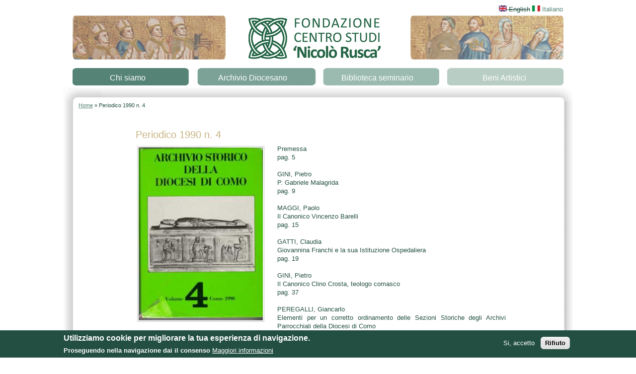

--- FILE ---
content_type: text/html; charset=utf-8
request_url: https://www.centrorusca.it/en/node/107
body_size: 10814
content:

<!DOCTYPE html PUBLIC "-//W3C//DTD XHTML+RDFa 1.0//EN"
  "http://www.w3.org/MarkUp/DTD/xhtml-rdfa-1.dtd">
<html xmlns="http://www.w3.org/1999/xhtml" xml:lang="en" version="XHTML+RDFa 1.0" dir="ltr"
  xmlns:content="http://purl.org/rss/1.0/modules/content/"
  xmlns:dc="http://purl.org/dc/terms/"
  xmlns:foaf="http://xmlns.com/foaf/0.1/"
  xmlns:og="http://ogp.me/ns#"
  xmlns:rdfs="http://www.w3.org/2000/01/rdf-schema#"
  xmlns:sioc="http://rdfs.org/sioc/ns#"
  xmlns:sioct="http://rdfs.org/sioc/types#"
  xmlns:skos="http://www.w3.org/2004/02/skos/core#"
  xmlns:xsd="http://www.w3.org/2001/XMLSchema#">

<head profile="http://www.w3.org/1999/xhtml/vocab">
  <meta charset="utf-8" />
<link rel="shortcut icon" href="https://www.centrorusca.it/sites/all/themes/rusca/favicon.ico" type="image/vnd.microsoft.icon" />
<link rel="shortlink" href="/en/node/107" />
<link rel="canonical" href="/en/node/107" />
<meta name="Generator" content="Drupal 7 (http://drupal.org)" />
  <title>Periodico 1990 n. 4 | Centro studi Nicolò Rusca</title>
  <style type="text/css" media="all">
@import url("https://www.centrorusca.it/modules/system/system.base.css?shjak4");
@import url("https://www.centrorusca.it/modules/system/system.menus.css?shjak4");
@import url("https://www.centrorusca.it/modules/system/system.messages.css?shjak4");
@import url("https://www.centrorusca.it/modules/system/system.theme.css?shjak4");
</style>
<style type="text/css" media="screen">
@import url("https://www.centrorusca.it/sites/all/libraries/shadowbox/shadowbox.css?shjak4");
</style>
<style type="text/css" media="print">
<!--/*--><![CDATA[/*><!--*/
#sb-container{position:relative;}#sb-overlay{display:none;}#sb-wrapper{position:relative;top:0;left:0;}#sb-loading{display:none;}

/*]]>*/-->
</style>
<style type="text/css" media="all">
@import url("https://www.centrorusca.it/sites/all/modules/date/date_api/date.css?shjak4");
@import url("https://www.centrorusca.it/modules/field/theme/field.css?shjak4");
@import url("https://www.centrorusca.it/modules/search/search.css?shjak4");
@import url("https://www.centrorusca.it/modules/user/user.css?shjak4");
@import url("https://www.centrorusca.it/sites/all/modules/views/css/views.css?shjak4");
@import url("https://www.centrorusca.it/sites/all/modules/ckeditor/css/ckeditor.css?shjak4");
</style>
<style type="text/css" media="all">
@import url("https://www.centrorusca.it/sites/all/modules/ctools/css/ctools.css?shjak4");
@import url("https://www.centrorusca.it/modules/locale/locale.css?shjak4");
@import url("https://www.centrorusca.it/sites/all/modules/nice_menus/css/nice_menus.css?shjak4");
@import url("https://www.centrorusca.it/sites/all/modules/nice_menus/css/nice_menus_default.css?shjak4");
@import url("https://www.centrorusca.it/sites/all/modules/eu_cookie_compliance/css/eu_cookie_compliance.css?shjak4");
</style>
<style type="text/css" media="all">
<!--/*--><![CDATA[/*><!--*/
#sliding-popup.sliding-popup-bottom,#sliding-popup.sliding-popup-bottom .eu-cookie-withdraw-banner,.eu-cookie-withdraw-tab{background:#234f42;}#sliding-popup.sliding-popup-bottom.eu-cookie-withdraw-wrapper{background:transparent}#sliding-popup .popup-content #popup-text h1,#sliding-popup .popup-content #popup-text h2,#sliding-popup .popup-content #popup-text h3,#sliding-popup .popup-content #popup-text p,.eu-cookie-compliance-secondary-button,.eu-cookie-withdraw-tab{color:#fff !important;}.eu-cookie-withdraw-tab{border-color:#fff;}.eu-cookie-compliance-more-button{color:#fff !important;}

/*]]>*/-->
</style>
<style type="text/css" media="all">
@import url("https://www.centrorusca.it/sites/all/themes/rusca/css/reset.css?shjak4");
@import url("https://www.centrorusca.it/sites/all/themes/rusca/css/style.css?shjak4");
@import url("https://www.centrorusca.it/sites/all/themes/rusca/css/jquery.jscrollpane.css?shjak4");
@import url("https://www.centrorusca.it/sites/all/themes/rusca/css/links.css?shjak4");
@import url("https://www.centrorusca.it/sites/all/themes/rusca/css/typography.css?shjak4");
@import url("https://www.centrorusca.it/sites/all/themes/rusca/css/forms.css?shjak4");
@import url("https://www.centrorusca.it/sites/all/themes/rusca/css/drupal.css?shjak4");
@import url("https://www.centrorusca.it/sites/all/themes/rusca/css/blocks.css?shjak4");
@import url("https://www.centrorusca.it/sites/all/themes/rusca/css/node.css?shjak4");
</style>
<style type="text/css" media="print">
@import url("https://www.centrorusca.it/sites/all/themes/rusca/print.css?shjak4");
</style>
  <script type="text/javascript" src="https://www.centrorusca.it/misc/jquery.js?v=1.4.4"></script>
<script type="text/javascript" src="https://www.centrorusca.it/misc/jquery.once.js?v=1.2"></script>
<script type="text/javascript" src="https://www.centrorusca.it/misc/drupal.js?shjak4"></script>
<script type="text/javascript" src="https://www.centrorusca.it/sites/all/libraries/shadowbox/shadowbox.js?v=3.0.3"></script>
<script type="text/javascript" src="https://www.centrorusca.it/sites/all/modules/shadowbox/shadowbox_auto.js?v=3.0.3"></script>
<script type="text/javascript" src="https://www.centrorusca.it/sites/all/modules/nice_menus/js/jquery.bgiframe.js?v=2.1"></script>
<script type="text/javascript" src="https://www.centrorusca.it/sites/all/modules/nice_menus/js/jquery.hoverIntent.js?v=0.5"></script>
<script type="text/javascript" src="https://www.centrorusca.it/sites/all/modules/nice_menus/js/superfish.js?v=1.4.8"></script>
<script type="text/javascript" src="https://www.centrorusca.it/sites/all/modules/nice_menus/js/nice_menus.js?v=1.0"></script>
<script type="text/javascript" src="https://www.centrorusca.it/sites/all/modules/eu_cookie_compliance/js/jquery.cookie-1.4.1.min.js?v=1.4.1"></script>
<script type="text/javascript" src="https://www.centrorusca.it/misc/jquery.form.js?v=2.52"></script>
<script type="text/javascript" src="https://www.centrorusca.it/misc/ajax.js?v=7.59"></script>
<script type="text/javascript" src="https://www.centrorusca.it/sites/all/modules/sacerdoti/js/addBattesimo.js?shjak4"></script>
<script type="text/javascript" src="https://www.centrorusca.it/sites/all/modules/views/js/base.js?shjak4"></script>
<script type="text/javascript" src="https://www.centrorusca.it/misc/progress.js?v=7.59"></script>
<script type="text/javascript" src="https://www.centrorusca.it/sites/all/modules/views/js/ajax_view.js?shjak4"></script>
<script type="text/javascript" src="https://www.centrorusca.it/sites/all/modules/google_analytics/googleanalytics.js?shjak4"></script>
<script type="text/javascript">
<!--//--><![CDATA[//><!--
(function(i,s,o,g,r,a,m){i["GoogleAnalyticsObject"]=r;i[r]=i[r]||function(){(i[r].q=i[r].q||[]).push(arguments)},i[r].l=1*new Date();a=s.createElement(o),m=s.getElementsByTagName(o)[0];a.async=1;a.src=g;m.parentNode.insertBefore(a,m)})(window,document,"script","https://www.google-analytics.com/analytics.js","ga");ga("create", "UA-21649005-18", {"cookieDomain":"auto"});ga("send", "pageview");
//--><!]]>
</script>
<script type="text/javascript" src="https://www.centrorusca.it/sites/all/themes/rusca/js/jquery.jscrollpane.min.js?shjak4"></script>
<script type="text/javascript" src="https://www.centrorusca.it/sites/all/themes/rusca/js/jquery.mousewheel.min.js?shjak4"></script>
<script type="text/javascript" src="https://www.centrorusca.it/sites/all/themes/rusca/js/custom.js?shjak4"></script>
<script type="text/javascript">
<!--//--><![CDATA[//><!--

          Shadowbox.path = "/sites/all/libraries/shadowbox/";
        
//--><!]]>
</script>
<script type="text/javascript">
<!--//--><![CDATA[//><!--
jQuery.extend(Drupal.settings, {"basePath":"\/","pathPrefix":"en\/","ajaxPageState":{"theme":"rusca","theme_token":"l_6v9EtOVBlKRTCa5WUrkfOyq6qppdkW3ouKcJa31Dk","js":{"0":1,"1":1,"sites\/all\/modules\/eu_cookie_compliance\/js\/eu_cookie_compliance.js":1,"misc\/jquery.js":1,"misc\/jquery.once.js":1,"misc\/drupal.js":1,"sites\/all\/libraries\/shadowbox\/shadowbox.js":1,"sites\/all\/modules\/shadowbox\/shadowbox_auto.js":1,"sites\/all\/modules\/nice_menus\/js\/jquery.bgiframe.js":1,"sites\/all\/modules\/nice_menus\/js\/jquery.hoverIntent.js":1,"sites\/all\/modules\/nice_menus\/js\/superfish.js":1,"sites\/all\/modules\/nice_menus\/js\/nice_menus.js":1,"sites\/all\/modules\/eu_cookie_compliance\/js\/jquery.cookie-1.4.1.min.js":1,"misc\/jquery.form.js":1,"misc\/ajax.js":1,"sites\/all\/modules\/sacerdoti\/js\/addBattesimo.js":1,"sites\/all\/modules\/views\/js\/base.js":1,"misc\/progress.js":1,"sites\/all\/modules\/views\/js\/ajax_view.js":1,"sites\/all\/modules\/google_analytics\/googleanalytics.js":1,"2":1,"sites\/all\/themes\/rusca\/js\/jquery.jscrollpane.min.js":1,"sites\/all\/themes\/rusca\/js\/jquery.mousewheel.min.js":1,"sites\/all\/themes\/rusca\/js\/custom.js":1,"3":1},"css":{"modules\/system\/system.base.css":1,"modules\/system\/system.menus.css":1,"modules\/system\/system.messages.css":1,"modules\/system\/system.theme.css":1,"sites\/all\/libraries\/shadowbox\/shadowbox.css":1,"0":1,"sites\/all\/modules\/date\/date_api\/date.css":1,"modules\/field\/theme\/field.css":1,"modules\/node\/node.css":1,"modules\/search\/search.css":1,"modules\/user\/user.css":1,"sites\/all\/modules\/views\/css\/views.css":1,"sites\/all\/modules\/ckeditor\/css\/ckeditor.css":1,"sites\/all\/modules\/ctools\/css\/ctools.css":1,"modules\/locale\/locale.css":1,"sites\/all\/modules\/nice_menus\/css\/nice_menus.css":1,"sites\/all\/modules\/nice_menus\/css\/nice_menus_default.css":1,"sites\/all\/modules\/eu_cookie_compliance\/css\/eu_cookie_compliance.css":1,"1":1,"sites\/all\/themes\/rusca\/css\/reset.css":1,"sites\/all\/themes\/rusca\/css\/style.css":1,"sites\/all\/themes\/rusca\/css\/jquery.jscrollpane.css":1,"sites\/all\/themes\/rusca\/css\/links.css":1,"sites\/all\/themes\/rusca\/css\/typography.css":1,"sites\/all\/themes\/rusca\/css\/forms.css":1,"sites\/all\/themes\/rusca\/css\/drupal.css":1,"sites\/all\/themes\/rusca\/css\/blocks.css":1,"sites\/all\/themes\/rusca\/css\/node.css":1,"sites\/all\/themes\/rusca\/print.css":1}},"shadowbox":{"animate":1,"animateFade":1,"animSequence":"wh","auto_enable_all_images":0,"auto_gallery":1,"autoplayMovies":true,"continuous":1,"counterLimit":"10","counterType":"default","displayCounter":1,"displayNav":1,"enableKeys":1,"fadeDuration":"0.35","handleOversize":"resize","handleUnsupported":"link","initialHeight":160,"initialWidth":320,"language":"en","modal":false,"overlayColor":"#000","overlayOpacity":"0.85","resizeDuration":"0.35","showMovieControls":1,"slideshowDelay":"0","viewportPadding":20,"useSizzle":0},"nice_menus_options":{"delay":800,"speed":"slow"},"views":{"ajax_path":"\/en\/views\/ajax","ajaxViews":{"views_dom_id:d4f65ffc014bd71da5c58491a0cab1f0":{"view_name":"vista_avvisi","view_display_id":"block","view_args":"","view_path":"node\/107","view_base_path":"vista-avvisi","view_dom_id":"d4f65ffc014bd71da5c58491a0cab1f0","pager_element":0},"views_dom_id:f854fdee547133624136d164a60628ee":{"view_name":"vista_eventi","view_display_id":"block","view_args":"","view_path":"node\/107","view_base_path":"vista-avvisi","view_dom_id":"f854fdee547133624136d164a60628ee","pager_element":0},"views_dom_id:dfd9c9f23852cbecb4fcf6762ed3a0ea":{"view_name":"vista_programmi","view_display_id":"block_1","view_args":"","view_path":"node\/107","view_base_path":"vista-avvisi","view_dom_id":"dfd9c9f23852cbecb4fcf6762ed3a0ea","pager_element":0},"views_dom_id:b890d8343053ae81da9c39579935dbc7":{"view_name":"vista_pubblicazioni","view_display_id":"block","view_args":"","view_path":"node\/107","view_base_path":"vista-avvisi","view_dom_id":"b890d8343053ae81da9c39579935dbc7","pager_element":0}}},"urlIsAjaxTrusted":{"\/en\/views\/ajax":true,"\/en\/node\/107":true},"eu_cookie_compliance":{"popup_enabled":1,"popup_agreed_enabled":0,"popup_hide_agreed":0,"popup_clicking_confirmation":false,"popup_scrolling_confirmation":false,"popup_html_info":"\u003Cdiv\u003E\n  \u003Cdiv class=\u0022popup-content info\u0022\u003E\n    \u003Cdiv id=\u0022popup-text\u0022\u003E\n      \u003Ch2\u003EUtilizziamo cookie per migliorare la tua esperienza di navigazione.\u003C\/h2\u003EProseguendo nella navigazione dai il consenso              \u003Cbutton type=\u0022button\u0022 class=\u0022find-more-button eu-cookie-compliance-more-button\u0022\u003EMaggiori informazioni\u003C\/button\u003E\n          \u003C\/div\u003E\n    \u003Cdiv id=\u0022popup-buttons\u0022\u003E\n      \u003Cbutton type=\u0022button\u0022 class=\u0022agree-button eu-cookie-compliance-secondary-button\u0022\u003ESi, accetto\u003C\/button\u003E\n              \u003Cbutton type=\u0022button\u0022 class=\u0022decline-button eu-cookie-compliance-default-button\u0022 \u003ERifiuto\u003C\/button\u003E\n          \u003C\/div\u003E\n  \u003C\/div\u003E\n\u003C\/div\u003E","use_mobile_message":false,"mobile_popup_html_info":"\u003Cdiv\u003E\n  \u003Cdiv class=\u0022popup-content info\u0022\u003E\n    \u003Cdiv id=\u0022popup-text\u0022\u003E\n                    \u003Cbutton type=\u0022button\u0022 class=\u0022find-more-button eu-cookie-compliance-more-button\u0022\u003EMaggiori informazioni\u003C\/button\u003E\n          \u003C\/div\u003E\n    \u003Cdiv id=\u0022popup-buttons\u0022\u003E\n      \u003Cbutton type=\u0022button\u0022 class=\u0022agree-button eu-cookie-compliance-secondary-button\u0022\u003ESi, accetto\u003C\/button\u003E\n              \u003Cbutton type=\u0022button\u0022 class=\u0022decline-button eu-cookie-compliance-default-button\u0022 \u003ERifiuto\u003C\/button\u003E\n          \u003C\/div\u003E\n  \u003C\/div\u003E\n\u003C\/div\u003E\n","mobile_breakpoint":"768","popup_html_agreed":"\u003Cdiv\u003E\n  \u003Cdiv class=\u0022popup-content agreed\u0022\u003E\n    \u003Cdiv id=\u0022popup-text\u0022\u003E\n      \u003Ch2\u003EGrazie per l\u0027accettazione\u003C\/h2\u003EPuoi nascondere questo banner.    \u003C\/div\u003E\n    \u003Cdiv id=\u0022popup-buttons\u0022\u003E\n      \u003Cbutton type=\u0022button\u0022 class=\u0022hide-popup-button eu-cookie-compliance-hide-button\u0022\u003ENascondi\u003C\/button\u003E\n              \u003Cbutton type=\u0022button\u0022 class=\u0022find-more-button eu-cookie-compliance-more-button-thank-you\u0022 \u003EMaggiori informazioni\u003C\/button\u003E\n          \u003C\/div\u003E\n  \u003C\/div\u003E\n\u003C\/div\u003E","popup_use_bare_css":false,"popup_height":"auto","popup_width":"100%","popup_delay":1000,"popup_link":"https:\/\/www.iubenda.com\/privacy-policy\/63587654","popup_link_new_window":1,"popup_position":null,"popup_language":"en","store_consent":false,"better_support_for_screen_readers":0,"reload_page":0,"domain":"","popup_eu_only_js":0,"cookie_lifetime":"100","cookie_session":false,"disagree_do_not_show_popup":0,"method":"opt_in","whitelisted_cookies":"","withdraw_markup":"\u003Cbutton type=\u0022button\u0022 class=\u0022eu-cookie-withdraw-tab\u0022\u003EPrivacy settings\u003C\/button\u003E\n\u003Cdiv class=\u0022eu-cookie-withdraw-banner\u0022\u003E\n  \u003Cdiv class=\u0022popup-content info\u0022\u003E\n    \u003Cdiv id=\u0022popup-text\u0022\u003E\n      \u003Ch2\u003EWe use cookies on this site to enhance your user experience\u003C\/h2\u003EYou have given your consent for us to set cookies.    \u003C\/div\u003E\n    \u003Cdiv id=\u0022popup-buttons\u0022\u003E\n      \u003Cbutton type=\u0022button\u0022 class=\u0022eu-cookie-withdraw-button\u0022\u003EWithdraw consent\u003C\/button\u003E\n    \u003C\/div\u003E\n  \u003C\/div\u003E\n\u003C\/div\u003E\n","withdraw_enabled":false},"googleanalytics":{"trackOutbound":1,"trackMailto":1,"trackDownload":1,"trackDownloadExtensions":"7z|aac|arc|arj|asf|asx|avi|bin|csv|doc(x|m)?|dot(x|m)?|exe|flv|gif|gz|gzip|hqx|jar|jpe?g|js|mp(2|3|4|e?g)|mov(ie)?|msi|msp|pdf|phps|png|ppt(x|m)?|pot(x|m)?|pps(x|m)?|ppam|sld(x|m)?|thmx|qtm?|ra(m|r)?|sea|sit|tar|tgz|torrent|txt|wav|wma|wmv|wpd|xls(x|m|b)?|xlt(x|m)|xlam|xml|z|zip"}});
//--><!]]>
</script>
</head>
<body class="html not-front not-logged-in no-sidebars page-node page-node- page-node-107 node-type-periodico i18n-en" >
<!--CASPA  -->
  <div id="skip-link">
    <a href="#main-content" class="element-invisible element-focusable">Skip to main content</a>
  </div>
    
<body>
	<div id='wrapper'>
		<div id='header'>
					<div id='lang'>
		        <div class="region region-lang">
    <div id="block-locale-language" class="block block-locale">

    
  <div class="content">
    <ul class="language-switcher-locale-url"><li class="en first"><span class="language-link locale-untranslated" xml:lang="en"><img class="language-icon" typeof="foaf:Image" src="https://www.centrorusca.it/sites/all/modules/languageicons/flags/en.png" width="16" height="12" alt="English" title="English" /> English</span></li>
<li class="it last"><a href="/it/content/Periodico-1990-n-4" class="language-link" xml:lang="it"><img class="language-icon" typeof="foaf:Image" src="https://www.centrorusca.it/sites/all/modules/languageicons/flags/it.png" width="16" height="12" alt="Italiano" title="Italiano" /> Italiano</a></li>
</ul>  </div>
</div>
  </div>
		   	</div>
			<div id='text-resize'>
		     		   	</div>			   	
	     			
			<a href ='http://www.centrorusca.it/' id='linktohome'></a>
		</div>
		      		      	<div id='menu'>
		             <div class="region region-top">
    <div id="block-nice-menus-1" class="block block-nice-menus">

    
  <div class="content">
    <ul class="nice-menu nice-menu-down nice-menu-main-menu" id="nice-menu-1"><li class="menu-218 menuparent  menu-path-node-1 first odd "><a href="/en/node/1">Chi siamo</a><ul><li class="menu-512 menu-path-node-5 first odd "><a href="/en/node/5">Fondazione</a></li>
<li class="menu-583 menu-path-node-6  even "><a href="/en/node/6">Centro studi</a></li>
<li class="menu-514 menu-path-node-7  odd "><a href="/en/node/7">Diocesi di Como</a></li>
<li class="menu-691 menu-path-node-145  even "><a href="/en/node/145">Elenco dei Vescovi</a></li>
<li class="menu-515 menu-path-node-8  odd last"><a href="/en/node/8">Nicolò Rusca</a></li>
</ul></li>
<li class="menu-415 menuparent  menu-path-node-3  even "><a href="/en/node/3">Archivio Diocesano</a><ul><li class="menu-516 menuparent  menu-path-node-16 first odd "><a href="/en/node/16">Patrimonio documentario</a><ul><li class="menu-850 menu-path-node-163 first odd "><a href="/en/content/Alessandro-Maggiolini">Alessandro Maggiolini</a></li>
<li class="menu-728 menu-path-node-157  even "><a href="/en/content/Biblioteca-del-capitolo-della-cattedrale-di-Como">Biblioteca</a></li>
<li class="menu-726 menu-path-node-155  odd "><a href="/en/content/Capitolo-della-cattedrale-di-Santa-Maria-Maggiore-Como">Capitolo della cattedrale di Santa Maria Maggiore in Como</a></li>
<li class="menu-848 menu-path-node-161  even "><a href="/en/content/Carte-Maurizio-Monti">Carte Maurizio Monti</a></li>
<li class="menu-849 menu-path-node-162  odd "><a href="/en/content/Circolo-educativo-%E2%80%9CAlessandro-Volta%E2%80%9D-Como">Circolo educativo “Alessandro Volta”  in Como</a></li>
<li class="menu-727 menu-path-node-156  even "><a href="/en/node/156">Collegio dei mansionari della cattedrale di Como</a></li>
<li class="menu-729 menu-path-node-158  odd "><a href="/en/content/Fabbrica-del-duomo-di-Como">Fabbrica del duomo di Como</a></li>
<li class="menu-852 menu-path-node-165  even "><a href="/en/content/Famiglia-Durini">Famiglia Durini</a></li>
<li class="menu-854 menu-path-node-167  odd "><a href="/en/content/Famiglia-Odescalchi-Beni-Vedano">Famiglia Odescalchi. Beni in Vedano</a></li>
<li class="menu-883 menu-path-node-196  even "><a href="/en/content/Immaginette">Immaginette</a></li>
<li class="menu-878 menu-path-node-191  odd "><a href="/en/content/serie-IIVIII-Memorie-guerra">Memorie guerra</a></li>
<li class="menu-2327 menu-path-node-351  even "><a href="/en/node/351">Parrocchia di Sant&#039;Anna in Como presso l&#039;Ospedale Sant&#039;Anna &lt;Como&gt; 2</a></li>
<li class="menu-877 menu-path-node-190  odd "><a href="/en/content/serie-IIIV-Sinodi-e-legislazione">Sinodi e legislazione</a></li>
<li class="menu-864 menu-path-node-177  even "><a href="/en/content/serie-IIIII-Titolo-II-%E2%80%93-Beni-ecclesiastici">Titolo II – Beni ecclesiastici (amministrazione)</a></li>
<li class="menu-869 menu-path-node-182  odd "><a href="/en/content/serie-IIIVII-Titolo-VII-%E2%80%93-Contenzioso-atti-disciplinari">Titolo VII – Contenzioso: atti disciplinari</a></li>
<li class="menu-870 menu-path-node-183  even "><a href="/en/content/serie-IIIVIII-Titolo-VIII-%E2%80%93-Circolari-Beneficenza-pubblica">Titolo VIII – Circolari, beneficenza pubblica</a></li>
<li class="menu-881 menu-path-node-194  odd "><a href="/en/content/serie-IIIIII-Ufficio-darte-sacra">Ufficio arte sacra</a></li>
<li class="menu-2315 menu-path-node-312  even "><a href="/en/node/312">se</a></li>
<li class="menu-853 menu-path-node-166  odd "><a href="/en/content/serie-III-II-Istituzioni-canoniche">serie I.I.I-II: Istituzioni canoniche</a></li>
<li class="menu-855 menu-path-node-168  even "><a href="/en/content/serie-IIII-I-Visite-pastorali">serie I.I.II-I: Visite pastorali</a></li>
<li class="menu-856 menu-path-node-169  odd "><a href="/en/content/serie-IIII-II-Visite-vicariali">serie I.I.II-II: Visite vicariali</a></li>
<li class="menu-857 menu-path-node-170  even "><a href="/en/content/serie-IIIII-Istituzioni-canoniche-antiche">serie I.I.III: Istituzioni canoniche antiche</a></li>
<li class="menu-858 menu-path-node-171  odd "><a href="/en/content/serie-IIIV-Beni-ecclesiastici-antichi">serie I.I.IV: Beni ecclesiastici antichi</a></li>
<li class="menu-859 menu-path-node-172  even "><a href="/en/content/serie-IIV-Diritti-antichi-della-Chiesa-comense">serie I.I.V: Diritti antichi della Chiesa comense</a></li>
<li class="menu-860 menu-path-node-173  odd "><a href="/en/content/serie-IIVI-Cantoni-svizzeri">serie I.I.VI: Cantoni svizzeri</a></li>
<li class="menu-861 menu-path-node-174  even "><a href="/en/content/serie-IIVII-Religiosi">serie I.I.VII: Religiosi</a></li>
<li class="menu-862 menu-path-node-175  odd "><a href="/en/content/serie-IIVIII-Protocolli-antichi">serie I.I.VIII: Protocolli antichi</a></li>
<li class="menu-865 menu-path-node-178  even "><a href="/en/content/serie-IIIIII-Titolo-III-%E2%80%93-Istituzioni-canoniche">serie I.II.III: Titolo III – Istituzioni canoniche</a></li>
<li class="menu-866 menu-path-node-179  odd "><a href="/en/content/serie-IIIIV-Titolo-IV-%E2%80%93-Pratiche-matrimoniali">serie I.II.IV: Titolo IV – Pratiche matrimoniali</a></li>
<li class="menu-871 menu-path-node-184  even "><a href="/en/content/serie-IIIIX-Titolo-IX-%E2%80%93-Chiese-Oratori-Messe-votive-Indulti-da-coro-da-cibi-campane-Cimiteri">serie I.II.IX: Titolo IX – Chiese, Oratori, Messe votive, Indulti da coro, da cibi, campane, Cimiteri, Tariffe per funzioni, Abiure, Persone di servizio</a></li>
<li class="menu-867 menu-path-node-180  odd "><a href="/en/content/serie-IIIV-Titolo-V-%E2%80%93-Monasteri-Congregazioni-religiose-Collegi-Seminari">serie I.II.V: Titolo V – Monasteri, Congregazioni religiose, Collegi, Seminari</a></li>
<li class="menu-868 menu-path-node-181  even "><a href="/en/content/serie-IIIVI-Titolo-VI-%E2%80%93-Predicazione-Missioni-Confraternite-Associazioni-e-iniziative">serie I.II.VI: Titolo VI – Predicazione, Missioni, Confraternite, Associazioni e iniziative laicali</a></li>
<li class="menu-2317 menu-path-node-314  odd "><a href="/en/node/314">serie I.II.X: Titolo X – Cause di beatificazione</a></li>
<li class="menu-2318 menu-path-node-315  even "><a href="/en/node/315">serie I.II.X: Titolo X – Cause di beatificazione</a></li>
<li class="menu-872 menu-path-node-185  odd "><a href="/en/content/serie-IIIXII-Titolo-XII-%E2%80%93-Estratti-di-nascita-cresima-morte-matrimonii">serie I.II.XII: Titolo XII – Estratti di nascita, cresima, morte, matrimonii</a></li>
<li class="menu-2316 menu-path-node-313  even "><a href="/en/node/313">serie I.II.XIII: Registri di protocollo</a></li>
<li class="menu-875 menu-path-node-188  odd "><a href="/en/content/serie-III-Ordinariato">serie II.I: Ordinariato</a></li>
<li class="menu-874 menu-path-node-187  even "><a href="/en/content/serie-IIII-Benefici">serie II.II: Benefici</a></li>
<li class="menu-876 menu-path-node-189  odd "><a href="/en/content/serie-IIIII-Miscellanea">serie II.III: Miscellanea</a></li>
<li class="menu-2322 menu-path-node-319  even "><a href="/en/node/319">serie II.IX: Raccolta di francobolli e timbri</a></li>
<li class="menu-2319 menu-path-node-316  odd "><a href="/en/node/316">serie II.V: Vescovi di Como</a></li>
<li class="menu-2320 menu-path-node-317  even "><a href="/en/node/317">serie II.VI: Relazioni alla Santa Sede</a></li>
<li class="menu-2321 menu-path-node-318  odd "><a href="/en/node/318">serie II.VII: Lettere pastorali, circolari ed encicliche</a></li>
<li class="menu-879 menu-path-node-192  even "><a href="/en/content/serie-IIX-Documenti-di-provenienza-incerta">serie II.X: Documenti di provenienza incerta</a></li>
<li class="menu-880 menu-path-node-193  odd "><a href="/en/content/serie-IIII-Ufficio-legati">serie III.I: Ufficio legati</a></li>
<li class="menu-2323 menu-path-node-320  even "><a href="/en/node/320">serie III.II: Commissione dei sacri riti</a></li>
<li class="menu-2324 menu-path-node-321  odd "><a href="/en/node/321">serie III.IV: Commissione per la musica sacra</a></li>
<li class="menu-882 menu-path-node-195  even last"><a href="/en/content/serie-IIIV-Ufficio-sante-reliquie">serie III.V: Ufficio sante reliquie</a></li>
</ul></li>
<li class="menu-556 menu-path-node-103  even "><a href="/en/node/103">Storia dell&#039;archivio</a></li>
<li class="menu-518 menu-path-node-11  odd "><a href="/en/node/11">Biblioteca dell&#039;archivio</a></li>
<li class="menu-557 menuparent  menu-path-gperio  even "><a href="/en/gperio" title="">Periodico</a><ul><li class="menu-765 menu-path-node-104 first odd "><a href="/en/node/104">Periodico 1987 n. 1</a></li>
<li class="menu-764 menu-path-node-105  even "><a href="/en/node/105">Periodico 1988 n. 2</a></li>
<li class="menu-787 menu-path-node-106  odd "><a href="/en/node/106">Periodico 1989 n. 3</a></li>
<li class="menu-788 menu-path-node-107  even "><a href="/en/node/107" class="active">Periodico 1990 n. 4</a></li>
<li class="menu-789 menu-path-node-108  odd "><a href="/en/node/108">Periodico 1991 n. 5</a></li>
<li class="menu-790 menu-path-node-109  even "><a href="/en/node/109">Periodico 1995 n. 6</a></li>
<li class="menu-791 menu-path-node-110  odd "><a href="/en/node/110">Periodico 1996 n. 7</a></li>
<li class="menu-792 menu-path-node-111  even "><a href="/en/node/111">Periodico 1997 n. 8</a></li>
<li class="menu-793 menu-path-node-112  odd "><a href="/en/node/112">Periodico 1998 n. 9</a></li>
<li class="menu-794 menu-path-node-113  even "><a href="/en/node/113">Periodico 1999 n. 10</a></li>
<li class="menu-795 menu-path-node-114  odd "><a href="/en/node/114">Periodico 2000 n. 11</a></li>
<li class="menu-796 menu-path-node-115  even "><a href="/en/node/115">Periodico 2001 n. 12</a></li>
<li class="menu-797 menu-path-node-116  odd "><a href="/en/node/116">Periodico 2002 n. 13</a></li>
<li class="menu-798 menu-path-node-117  even "><a href="/en/node/117">Periodico 2003 n. 14</a></li>
<li class="menu-799 menu-path-node-118  odd last"><a href="/en/node/118">Periodico 2004 n. 15</a></li>
</ul></li>
<li class="menu-695 menu-path-node-153  odd "><a href="/en/node/153">Banca dati Clero</a></li>
<li class="menu-844 menuparent  menu-path-node-159  even "><a href="/en/content/Banca-dati-Battesimi">Banca dati Battesimi</a><ul><li class="menu-847 menu-path-node-160 first odd last"><a href="/en/content/Tabella-Battesimi">Tabella Battesimi</a></li>
</ul></li>
<li class="menu-522 menu-path-node-10  odd last"><a href="/en/node/10">Archivi parrocchiali</a></li>
</ul></li>
<li class="menu-416 menuparent  menu-path-node-12  odd "><a href="/en/node/12">Biblioteca seminario</a><ul><li class="menu-523 menuparent  menu-path-node-13 first odd "><a href="/en/node/13">Patrimonio librario</a><ul><li class="menu-800 menuparent  menu-path-incunaboli first odd "><a href="/en/incunaboli" title="">Indice Incunaboli</a><ul><li class="menu-801 menu-path-node-50 first odd "><a href="/en/node/50">INC - 1  HIERONYMUS, santo</a></li>
<li class="menu-810 menu-path-node-59  even "><a href="/en/node/59">INC - 10  TERENTIUS, Publius Afer</a></li>
<li class="menu-811 menu-path-node-60  odd "><a href="/en/node/60">INC - 11  BERNARDUS Claraevallensis, santo</a></li>
<li class="menu-812 menu-path-node-61  even "><a href="/en/node/61">INC - 13  SPIERA, Ambrosius de</a></li>
<li class="menu-813 menu-path-node-62  odd "><a href="/en/node/62">INC - 14  CYPRIANUS, Caecilius</a></li>
<li class="menu-814 menu-path-node-63  even "><a href="/en/node/63">INC - 15  EPHREM, santo</a></li>
<li class="menu-815 menu-path-node-64  odd "><a href="/en/node/64">INC - 16  MAGISTER, Johannes</a></li>
<li class="menu-816 menu-path-node-65  even "><a href="/en/node/65">INC - 17  ANTONINO, santo</a></li>
<li class="menu-817 menu-path-node-66  odd "><a href="/en/node/66">INC - 18  NICOLO&#039; da Osimo</a></li>
<li class="menu-818 menu-path-node-67  even "><a href="/en/node/67">INC - 19  CARACCIOLO, Roberto</a></li>
<li class="menu-802 menu-path-node-51  odd "><a href="/en/node/51">INC - 2  HIERONYMUS, santo</a></li>
<li class="menu-819 menu-path-node-68  even "><a href="/en/node/68">INC - 20  CARCANO, Michele</a></li>
<li class="menu-820 menu-path-node-69  odd "><a href="/en/node/69">INC - 21  BERNARDUS Claraevallensis, santo</a></li>
<li class="menu-821 menu-path-node-70  even "><a href="/en/node/70">INC - 22  TORQUEMADA, Juan de</a></li>
<li class="menu-822 menu-path-node-71  odd "><a href="/en/node/71">INC - 23  VINCENT Ferrer, santo</a></li>
<li class="menu-823 menu-path-node-72  even "><a href="/en/node/72">INC - 24  BERNARDUS Claraevallensis, santo</a></li>
<li class="menu-824 menu-path-node-74  odd "><a href="/en/node/74">INC - 25  PLUTHARCUS</a></li>
<li class="menu-825 menu-path-node-75  even "><a href="/en/node/75">INC - 26  PHILELPHUS, Iohannes Marius</a></li>
<li class="menu-826 menu-path-node-76  odd "><a href="/en/node/76">INC - 27  EUSEBIUS Cremonensis, santo</a></li>
<li class="menu-803 menu-path-node-52  even "><a href="/en/node/52">INC - 3  AUGUSTINUS, Aurelius, santo</a></li>
<li class="menu-804 menu-path-node-53  odd "><a href="/en/node/53">INC - 4  AUGUSTINUS, Aurelius, santo</a></li>
<li class="menu-805 menu-path-node-54  even "><a href="/en/node/54">INC - 5  HIERONYMUS, santo</a></li>
<li class="menu-806 menu-path-node-55  odd "><a href="/en/node/55">INC - 6  HIERONYMUS, santo</a></li>
<li class="menu-807 menu-path-node-56  even "><a href="/en/node/56">INC - 7  GREGORIUS Magnus, santo</a></li>
<li class="menu-808 menu-path-node-57  odd "><a href="/en/node/57">INC - 8  CASSIODORUS, Magnus Aurelius</a></li>
<li class="menu-809 menu-path-node-58  even last"><a href="/en/node/58">INC - 9  ANTONINO, santo Prima pars Summe fratris Anthonini de Florentia ...</a></li>
</ul></li>
<li class="menu-768 menuparent  menu-path-manoscritti  even "><a href="/en/manoscritti" title="">Manoscritti</a><ul><li class="menu-769 menu-path-node-29 first odd "><a href="/en/node/29">MS. - 1 (già Morimondo 1)  BIBBIA. Vecchio Testamento. Pentateuco. in latino</a></li>
<li class="menu-778 menu-path-node-39  even "><a href="/en/node/39">MS. - 10 (già Morimondo 10)  ZACHARIAS Chrysopolitanus, 1160 m. ca.</a></li>
<li class="menu-779 menu-path-node-40  odd "><a href="/en/node/40">MS. - 11 (già Morimondo 11)  BEDA Venerabilis</a></li>
<li class="menu-780 menu-path-node-42  even "><a href="/en/node/42">MS. - 12 (già Morimondo 12)  SENTENTIAE ET QUAESTIONES THEOLOGICAE</a></li>
<li class="menu-781 menu-path-node-43  odd "><a href="/en/node/43">MS. - 13 (già Morimondo 13)  HIERONYMUS, santo</a></li>
<li class="menu-782 menu-path-node-44  even "><a href="/en/node/44">MS. - 14 (già Morimondo 14)  BIBBIA. Vecchio Testamento. Giobbe. in latino</a></li>
<li class="menu-783 menu-path-node-45  odd "><a href="/en/node/45">MS. - 15 (già Morimondo 15)</a></li>
<li class="menu-784 menu-path-node-46  even "><a href="/en/node/46">MS. - 16 (già Morimondo 16)  PASSIO</a></li>
<li class="menu-785 menu-path-node-47  odd "><a href="/en/node/47">MS. - 17 (già Morimondo 17)  SALTERIO</a></li>
<li class="menu-786 menu-path-node-48  even "><a href="/en/node/48">MS. - 18 (già Morimondo 18)</a></li>
<li class="menu-770 menu-path-node-30  odd "><a href="/en/node/30">MS. - 2 (già Morimondo 2)  BIBBIA. Nuovo Testamento. in latino</a></li>
<li class="menu-771 menu-path-node-32  even "><a href="/en/node/32">MS. - 3 (già Morimondo 3)  PETRUS Lombardus</a></li>
<li class="menu-772 menu-path-node-33  odd "><a href="/en/node/33">MS. - 4 (già Morimondo 4)  AMBROSIUS, santo</a></li>
<li class="menu-773 menu-path-node-34  even "><a href="/en/node/34">MS. - 5 (già Morimondo 5)  PASSIONES ET VITAE SANCTORUM</a></li>
<li class="menu-774 menu-path-node-35  odd "><a href="/en/node/35">MS. - 6 (già Morimondo 6)  PASSIONES ET VITAE SANCTORUM</a></li>
<li class="menu-775 menu-path-node-36  even "><a href="/en/node/36">MS. - 7 (già Morimondo 7)  IOHANNES Chrysostomus, santo</a></li>
<li class="menu-776 menu-path-node-37  odd "><a href="/en/node/37">MS. - 8 (già Morimondo 8)  BERNARDUS Claraevallensis, santo</a></li>
<li class="menu-777 menu-path-node-38  even last"><a href="/en/node/38">MS. - 9 (già Morimondo 9)  CANONES APOSTOLORUM</a></li>
</ul></li>
<li class="menu-766 menuparent  menu-path-finomornasco  odd last"><a href="/en/finomornasco" title="">Parrocchia di Fino Mornasco</a><ul><li class="menu-832 menu-path-node-86 first odd "><a href="/en/node/86">ALIGHIERI, Dante</a></li>
<li class="menu-834 menu-path-node-84  even "><a href="/en/node/84">ANSELMUS, santo, arcivescovo di Canterbury</a></li>
<li class="menu-835 menu-path-node-87  odd "><a href="/en/node/87">ATHANASIUS, santo, vescovo di Alessandria</a></li>
<li class="menu-839 menu-path-node-90  even "><a href="/en/node/90">AUGUSTINUS, Aurelius, santo</a></li>
<li class="menu-837 menu-path-node-88  odd "><a href="/en/node/88">BARONIO, Cesare</a></li>
<li class="menu-829 menu-path-node-80  even "><a href="/en/node/80">CALEPINO, Ambrogio</a></li>
<li class="menu-827 menu-path-node-78  odd "><a href="/en/node/78">CATTANEO, Carlo Ambrogio</a></li>
<li class="menu-828 menu-path-node-79  even "><a href="/en/node/79">CATTANEO, Carlo Ambrogio</a></li>
<li class="menu-830 menu-path-node-81  odd "><a href="/en/node/81">CYPRIANUS, Caecilius, santo</a></li>
<li class="menu-831 menu-path-node-82  even "><a href="/en/node/82">CYRILLUS, santo, vescovo di Alessandria</a></li>
<li class="menu-833 menu-path-node-85  odd "><a href="/en/node/85">EUSEBIUS, vescovo di Cesarea</a></li>
<li class="menu-838 menu-path-node-89  even "><a href="/en/node/89">ROBERTO Bellarmino, santo</a></li>
<li class="menu-767 menu-path-node-77  odd last"><a href="/en/node/77">VERGILIUS Maro, Publius</a></li>
</ul></li>
</ul></li>
<li class="menu-1319 menu-path-sacerdoti-ricercacatalogo-0  even "><a href="/en/sacerdoti/ricercacatalogo/0" title="">Ricerca nel catalogo</a></li>
<li class="menu-525 menu-path-sacerdoti-ricercaperiodico-  odd "><a href="/en/sacerdoti/ricercaperiodico/" title="">Periodici</a></li>
<li class="menu-526 menu-path-node-14  even "><a href="/en/node/14">Archivi</a></li>
<li class="menu-527 menu-path-sacerdoti-ricercacatalogo-1  odd last"><a href="/en/sacerdoti/ricercacatalogo/1" title="">Biblioteche parrocchiali</a></li>
</ul></li>
<li class="menu-417 menu-path-node-4  even last"><a href="/en/node/4">Beni Artistici</a></li>
</ul>
  </div>
</div>
  </div>
		      	</div>
		      		<div id='content_full'>
			<div id='content_full_top'>
			</div>
			<div id='content_full_middle'>
				<div id='breadcrumb'>
						<div class="breadcrumbs"><a href="/en">Home</a>&nbsp;&raquo;&nbsp;Periodico 1990 n. 4</div>					</div>			
				<div id='testo'>
					<div class='tabs'>
						<ul class="action-links"></ul>					</div>
					   <div class="region region-content">
    <div id="block-system-main" class="block block-system">

    
  <div class="content">
    <div id="node-107" class="node node-periodico clearfix" about="/en/node/107" typeof="sioc:Item foaf:Document">

    
    <!-- PARTE Per nascondere in base a tipologia nodo-->
          <h3>
        Periodico 1990 n. 4      </h3>
    
    
  

  <div class="content clearfix" >
    <div id='left_periodico'><div id='single-img'><div class="field field-name-field-immagine field-type-image field-label-hidden"><div class="field-items"><div class="field-item even"><div class="sb-image sb-gallery sb-gallery-node-107"><a href="https://www.centrorusca.it/sites/default/files/httpwww.centrorusca.itdettaglioRivista1.html%204.jpg" rel="shadowbox[node-107]" title="Periodico 1990 n. 4"><img class="image-medium" typeof="foaf:Image" src="https://www.centrorusca.it/sites/default/files/styles/medium/public/httpwww.centrorusca.itdettaglioRivista1.html%204.jpg?itok=v1yNR4BO" alt="" /></a></div></div></div></div></div></div><div id='right_periodico'><div class="field field-name-body field-type-text-with-summary field-label-hidden"><div class="field-items"><div class="field-item even" property="content:encoded"><div>
	Premessa</div>
<div>
	pag. 5 </div>
<div>
	 </div>
<div>
	GINI, Pietro</div>
<div>
	P. Gabriele Malagrida</div>
<div>
	pag. 9 </div>
<div>
	 </div>
<div>
	MAGGI, Paolo</div>
<div>
	Il Canonico Vincenzo Barelli</div>
<div>
	pag. 15 </div>
<div>
	 </div>
<div>
	GATTI, Claudia</div>
<div>
	Giovannina Franchi e la sua Istituzione Ospedaliera</div>
<div>
	pag. 19 </div>
<div>
	 </div>
<div>
	GINI, Pietro</div>
<div>
	Il Canonico Clino Crosta, teologo comasco</div>
<div>
	pag. 37 </div>
<div>
	 </div>
<div>
	PEREGALLI, Giancarlo</div>
<div>
	Elementi per un corretto ordinamento delle Sezioni Storiche degli Archivi Parrocchiali della Diocesi di Como</div>
<div>
	pag. 49 </div>
<div>
	 </div>
<div>
	LONGATTI, Mario</div>
<div>
	Fondazioni monastiche in Diocesi di Como dalle origini al XII secolo</div>
<div>
	pag. 67 </div>
<div>
	 </div>
<div>
	PEROTTI, Giulio</div>
<div>
	Il Convento Domenicano di S. Antonio in Morbegno</div>
<div>
	pag. 97 </div>
<div>
	 </div>
<div>
	VACCANI, Mauro</div>
<div>
	La formazione del Clero in Diocesi di Como nei primi decenni post-tridentini</div>
<div>
	pag. 127 </div>
<div>
	 </div>
<div>
	PICCHI, Anna Girola</div>
<div>
	Attività Assistenziali nel Seicento e Settecento a Como</div>
<div>
	pag. 157 </div>
<div>
	 </div>
<div>
	RUSCONI, Carlo e Vittorio</div>
<div>
	Iniziative benefiche a Como nell'Ottocento</div>
<div>
	pag. 183 </div>
<div>
	 </div>
<div>
	SALICE, Tarcisio</div>
<div>
	Nuovi documenti sull'Arciprete Nicolò Rusca</div>
<div>
	pag. 209 </div>
<div>
	 </div>
<div>
	SCARAMELLINI, Guido</div>
<div>
	Ricognizione sulle Opere di Bonifacio da Modena</div>
<div>
	pag. 233 </div>
<div>
	 </div>
<div>
	POZZI, Gianni</div>
<div>
	Don Stefano Tunesi, i suoi giornali valcuviani ed il suo carteggio con Carlo Massimo Rota</div>
<div>
	pag. 249 </div>
<div>
	 </div>
<div>
	SANGALLI, Alessandra</div>
<div>
	Lo «Scriptorium» di Marimondo nel sec. XII - Analisi di cinque manoscritti della Biblioteca del Seminario di Como</div>
<div>
	pag. 281 </div>
<div>
	 </div>
<div>
	CRIPPA, Luigi</div>
<div>
	La Storia e il Carisma della Congregazione delle </div>
<div>
	pag. 289 </div>
<div>
	 </div>
<div>
	PELLEGRINI, Pietro</div>
<div>
	Don Guanella a Savogno</div>
<div>
	pag. 303 </div>
<div>
	 </div>
<div>
	BONGIO, Maria Letizia</div>
<div>
	Mons. G.A. Miotti: un Vescovo liberale?</div>
<div>
	pag. 313 </div>
<div>
	 </div>
<div>
	GALVAN, Maria Speranza</div>
<div>
	I Cattolici Comaschi e la Questione Romana prima della «Rerum Novarum» (1860-1890)</div>
<div>
	pag. 327 </div>
<div>
	 </div>
<div>
	VACCANI, Mauro</div>
<div>
	Rassegna Bibliografica 1989</div>
<div>
	pag. 339 </div>
</div></div></div></div><div id='clear'></div>  </div>


  

  <div class="tags">
     </div>

    
</div>
  </div>
</div>
  </div>
				</div>
				<div id='clear'>
				</div>
			</div>
			<div id='content_full_bottom'>
			</div>
		</div>
		<div id='footer'>
			<div id='footerleft'>
			    <a href="https://www.facebook.com/centrorusca/">
			        <img src="/sites/all/themes/rusca/images/fb.png">
			    </a>
				Centro studi "Nicolò Rusca" via Baserga, 81, Como <br> tel. 031 5370270 <br>Una realizzazione <a href="http://www.consortech.it">Consortech</a>
		      </div>
		      <div id='footercenter'>
									<div id='menu_bottom'>
			             <div class="region region-bottom">
    <div id="block-menu-menu-menu-bottom" class="block block-menu">

    
  <div class="content">
    <ul class="menu"><li class="first leaf"><a href="/en/node/96" title="">REGOLAMENTO</a></li>
<li class="leaf"><a href="/en/node/2" title="">info</a></li>
<li class="leaf"><a href="/en/node/144" title="">contatti</a></li>
<li class="leaf"><a href="/en/user" title="">area riservata</a></li>
<li class="last leaf"><a href="/en/node/27" title="">link</a></li>
</ul>  </div>
</div>
  </div>
			        </div>
			     		      </div>
		      <div id='footerright'>
					             <div class="region region-ricerca">
    <div id="block-search-form" class="block block-search">

    
  <div class="content">
    <form onsubmit="if(this.search_block_form.value==&#039;Search&#039;){ alert(&#039;Please enter a search&#039;); return false; }" action="/en/node/107" method="post" id="search-block-form" accept-charset="UTF-8"><div><div class="container-inline">
      <h2 class="element-invisible">Search form</h2>
    <div class="form-item form-type-textfield form-item-search-block-form">
  <label class="element-invisible" for="edit-search-block-form--2">Search </label>
 <input title="Enter the terms you wish to search for." onblur="if (this.value == &#039;&#039;) {this.value = &#039;Search&#039;;}" onfocus="if (this.value == &#039;Search&#039;) {this.value = &#039;&#039;;}" type="text" id="edit-search-block-form--2" name="search_block_form" value="" size="15" maxlength="128" class="form-text" />
</div>
<div class="form-actions form-wrapper" id="edit-actions"><input type="submit" id="edit-submit--3" name="op" value="" class="form-submit" /></div><input type="hidden" name="form_build_id" value="form-cCWvarLawozZ7toS0HKvbJ7lkkOP0N9JrvkV1i3bShc" />
<input type="hidden" name="form_id" value="search_block_form" />
</div>
</div></form>  </div>
</div>
  </div>
		      		      	
		      </div>
		      <div id='clear'>	
		      </div>			
		</div>
	</div>
</body>





  <script type="text/javascript">
<!--//--><![CDATA[//><!--
function euCookieComplianceLoadScripts() {}
//--><!]]>
</script>
<script type="text/javascript">
<!--//--><![CDATA[//><!--
var eu_cookie_compliance_cookie_name = "";
//--><!]]>
</script>
<script type="text/javascript" src="https://www.centrorusca.it/sites/all/modules/eu_cookie_compliance/js/eu_cookie_compliance.js?shjak4"></script>
</body>
</html>
